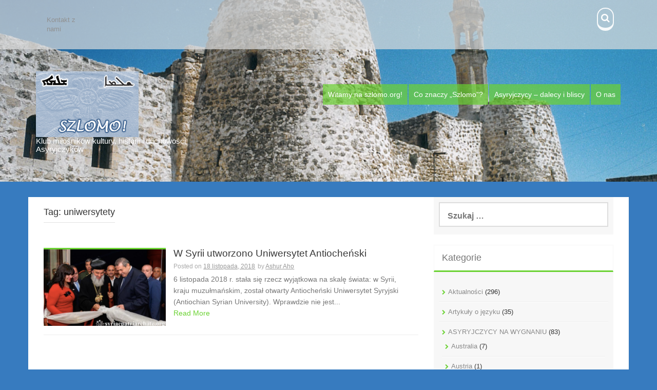

--- FILE ---
content_type: text/html; charset=UTF-8
request_url: https://szlomo.org/tag/uniwersytety/
body_size: 7615
content:
<!DOCTYPE html>
<html lang="pl-PL">
<head>
    <meta charset="UTF-8">
    <meta name="viewport" content="width=device-width, initial-scale=1">
    <link rel="profile" href="http://gmpg.org/xfn/11">
    <link rel="pingback" href="https://szlomo.org/xmlrpc.php">

    <title>uniwersytety</title>
<meta name='robots' content='max-image-preview:large' />
<link rel='dns-prefetch' href='//fonts.googleapis.com' />
<link rel="alternate" type="application/rss+xml" title=" &raquo; Kanał z wpisami" href="https://szlomo.org/feed/" />
<link rel="alternate" type="application/rss+xml" title=" &raquo; Kanał z wpisami otagowanymi jako uniwersytety" href="https://szlomo.org/tag/uniwersytety/feed/" />
<script type="text/javascript">
/* <![CDATA[ */
window._wpemojiSettings = {"baseUrl":"https:\/\/s.w.org\/images\/core\/emoji\/14.0.0\/72x72\/","ext":".png","svgUrl":"https:\/\/s.w.org\/images\/core\/emoji\/14.0.0\/svg\/","svgExt":".svg","source":{"concatemoji":"https:\/\/szlomo.org\/wp-includes\/js\/wp-emoji-release.min.js?ver=6.4.7"}};
/*! This file is auto-generated */
!function(i,n){var o,s,e;function c(e){try{var t={supportTests:e,timestamp:(new Date).valueOf()};sessionStorage.setItem(o,JSON.stringify(t))}catch(e){}}function p(e,t,n){e.clearRect(0,0,e.canvas.width,e.canvas.height),e.fillText(t,0,0);var t=new Uint32Array(e.getImageData(0,0,e.canvas.width,e.canvas.height).data),r=(e.clearRect(0,0,e.canvas.width,e.canvas.height),e.fillText(n,0,0),new Uint32Array(e.getImageData(0,0,e.canvas.width,e.canvas.height).data));return t.every(function(e,t){return e===r[t]})}function u(e,t,n){switch(t){case"flag":return n(e,"\ud83c\udff3\ufe0f\u200d\u26a7\ufe0f","\ud83c\udff3\ufe0f\u200b\u26a7\ufe0f")?!1:!n(e,"\ud83c\uddfa\ud83c\uddf3","\ud83c\uddfa\u200b\ud83c\uddf3")&&!n(e,"\ud83c\udff4\udb40\udc67\udb40\udc62\udb40\udc65\udb40\udc6e\udb40\udc67\udb40\udc7f","\ud83c\udff4\u200b\udb40\udc67\u200b\udb40\udc62\u200b\udb40\udc65\u200b\udb40\udc6e\u200b\udb40\udc67\u200b\udb40\udc7f");case"emoji":return!n(e,"\ud83e\udef1\ud83c\udffb\u200d\ud83e\udef2\ud83c\udfff","\ud83e\udef1\ud83c\udffb\u200b\ud83e\udef2\ud83c\udfff")}return!1}function f(e,t,n){var r="undefined"!=typeof WorkerGlobalScope&&self instanceof WorkerGlobalScope?new OffscreenCanvas(300,150):i.createElement("canvas"),a=r.getContext("2d",{willReadFrequently:!0}),o=(a.textBaseline="top",a.font="600 32px Arial",{});return e.forEach(function(e){o[e]=t(a,e,n)}),o}function t(e){var t=i.createElement("script");t.src=e,t.defer=!0,i.head.appendChild(t)}"undefined"!=typeof Promise&&(o="wpEmojiSettingsSupports",s=["flag","emoji"],n.supports={everything:!0,everythingExceptFlag:!0},e=new Promise(function(e){i.addEventListener("DOMContentLoaded",e,{once:!0})}),new Promise(function(t){var n=function(){try{var e=JSON.parse(sessionStorage.getItem(o));if("object"==typeof e&&"number"==typeof e.timestamp&&(new Date).valueOf()<e.timestamp+604800&&"object"==typeof e.supportTests)return e.supportTests}catch(e){}return null}();if(!n){if("undefined"!=typeof Worker&&"undefined"!=typeof OffscreenCanvas&&"undefined"!=typeof URL&&URL.createObjectURL&&"undefined"!=typeof Blob)try{var e="postMessage("+f.toString()+"("+[JSON.stringify(s),u.toString(),p.toString()].join(",")+"));",r=new Blob([e],{type:"text/javascript"}),a=new Worker(URL.createObjectURL(r),{name:"wpTestEmojiSupports"});return void(a.onmessage=function(e){c(n=e.data),a.terminate(),t(n)})}catch(e){}c(n=f(s,u,p))}t(n)}).then(function(e){for(var t in e)n.supports[t]=e[t],n.supports.everything=n.supports.everything&&n.supports[t],"flag"!==t&&(n.supports.everythingExceptFlag=n.supports.everythingExceptFlag&&n.supports[t]);n.supports.everythingExceptFlag=n.supports.everythingExceptFlag&&!n.supports.flag,n.DOMReady=!1,n.readyCallback=function(){n.DOMReady=!0}}).then(function(){return e}).then(function(){var e;n.supports.everything||(n.readyCallback(),(e=n.source||{}).concatemoji?t(e.concatemoji):e.wpemoji&&e.twemoji&&(t(e.twemoji),t(e.wpemoji)))}))}((window,document),window._wpemojiSettings);
/* ]]> */
</script>
<style id='wp-emoji-styles-inline-css' type='text/css'>

	img.wp-smiley, img.emoji {
		display: inline !important;
		border: none !important;
		box-shadow: none !important;
		height: 1em !important;
		width: 1em !important;
		margin: 0 0.07em !important;
		vertical-align: -0.1em !important;
		background: none !important;
		padding: 0 !important;
	}
</style>
<link rel='stylesheet' id='wp-block-library-css' href='https://szlomo.org/wp-includes/css/dist/block-library/style.min.css?ver=6.4.7' type='text/css' media='all' />
<style id='classic-theme-styles-inline-css' type='text/css'>
/*! This file is auto-generated */
.wp-block-button__link{color:#fff;background-color:#32373c;border-radius:9999px;box-shadow:none;text-decoration:none;padding:calc(.667em + 2px) calc(1.333em + 2px);font-size:1.125em}.wp-block-file__button{background:#32373c;color:#fff;text-decoration:none}
</style>
<style id='global-styles-inline-css' type='text/css'>
body{--wp--preset--color--black: #000000;--wp--preset--color--cyan-bluish-gray: #abb8c3;--wp--preset--color--white: #ffffff;--wp--preset--color--pale-pink: #f78da7;--wp--preset--color--vivid-red: #cf2e2e;--wp--preset--color--luminous-vivid-orange: #ff6900;--wp--preset--color--luminous-vivid-amber: #fcb900;--wp--preset--color--light-green-cyan: #7bdcb5;--wp--preset--color--vivid-green-cyan: #00d084;--wp--preset--color--pale-cyan-blue: #8ed1fc;--wp--preset--color--vivid-cyan-blue: #0693e3;--wp--preset--color--vivid-purple: #9b51e0;--wp--preset--gradient--vivid-cyan-blue-to-vivid-purple: linear-gradient(135deg,rgba(6,147,227,1) 0%,rgb(155,81,224) 100%);--wp--preset--gradient--light-green-cyan-to-vivid-green-cyan: linear-gradient(135deg,rgb(122,220,180) 0%,rgb(0,208,130) 100%);--wp--preset--gradient--luminous-vivid-amber-to-luminous-vivid-orange: linear-gradient(135deg,rgba(252,185,0,1) 0%,rgba(255,105,0,1) 100%);--wp--preset--gradient--luminous-vivid-orange-to-vivid-red: linear-gradient(135deg,rgba(255,105,0,1) 0%,rgb(207,46,46) 100%);--wp--preset--gradient--very-light-gray-to-cyan-bluish-gray: linear-gradient(135deg,rgb(238,238,238) 0%,rgb(169,184,195) 100%);--wp--preset--gradient--cool-to-warm-spectrum: linear-gradient(135deg,rgb(74,234,220) 0%,rgb(151,120,209) 20%,rgb(207,42,186) 40%,rgb(238,44,130) 60%,rgb(251,105,98) 80%,rgb(254,248,76) 100%);--wp--preset--gradient--blush-light-purple: linear-gradient(135deg,rgb(255,206,236) 0%,rgb(152,150,240) 100%);--wp--preset--gradient--blush-bordeaux: linear-gradient(135deg,rgb(254,205,165) 0%,rgb(254,45,45) 50%,rgb(107,0,62) 100%);--wp--preset--gradient--luminous-dusk: linear-gradient(135deg,rgb(255,203,112) 0%,rgb(199,81,192) 50%,rgb(65,88,208) 100%);--wp--preset--gradient--pale-ocean: linear-gradient(135deg,rgb(255,245,203) 0%,rgb(182,227,212) 50%,rgb(51,167,181) 100%);--wp--preset--gradient--electric-grass: linear-gradient(135deg,rgb(202,248,128) 0%,rgb(113,206,126) 100%);--wp--preset--gradient--midnight: linear-gradient(135deg,rgb(2,3,129) 0%,rgb(40,116,252) 100%);--wp--preset--font-size--small: 13px;--wp--preset--font-size--medium: 20px;--wp--preset--font-size--large: 36px;--wp--preset--font-size--x-large: 42px;--wp--preset--spacing--20: 0.44rem;--wp--preset--spacing--30: 0.67rem;--wp--preset--spacing--40: 1rem;--wp--preset--spacing--50: 1.5rem;--wp--preset--spacing--60: 2.25rem;--wp--preset--spacing--70: 3.38rem;--wp--preset--spacing--80: 5.06rem;--wp--preset--shadow--natural: 6px 6px 9px rgba(0, 0, 0, 0.2);--wp--preset--shadow--deep: 12px 12px 50px rgba(0, 0, 0, 0.4);--wp--preset--shadow--sharp: 6px 6px 0px rgba(0, 0, 0, 0.2);--wp--preset--shadow--outlined: 6px 6px 0px -3px rgba(255, 255, 255, 1), 6px 6px rgba(0, 0, 0, 1);--wp--preset--shadow--crisp: 6px 6px 0px rgba(0, 0, 0, 1);}:where(.is-layout-flex){gap: 0.5em;}:where(.is-layout-grid){gap: 0.5em;}body .is-layout-flow > .alignleft{float: left;margin-inline-start: 0;margin-inline-end: 2em;}body .is-layout-flow > .alignright{float: right;margin-inline-start: 2em;margin-inline-end: 0;}body .is-layout-flow > .aligncenter{margin-left: auto !important;margin-right: auto !important;}body .is-layout-constrained > .alignleft{float: left;margin-inline-start: 0;margin-inline-end: 2em;}body .is-layout-constrained > .alignright{float: right;margin-inline-start: 2em;margin-inline-end: 0;}body .is-layout-constrained > .aligncenter{margin-left: auto !important;margin-right: auto !important;}body .is-layout-constrained > :where(:not(.alignleft):not(.alignright):not(.alignfull)){max-width: var(--wp--style--global--content-size);margin-left: auto !important;margin-right: auto !important;}body .is-layout-constrained > .alignwide{max-width: var(--wp--style--global--wide-size);}body .is-layout-flex{display: flex;}body .is-layout-flex{flex-wrap: wrap;align-items: center;}body .is-layout-flex > *{margin: 0;}body .is-layout-grid{display: grid;}body .is-layout-grid > *{margin: 0;}:where(.wp-block-columns.is-layout-flex){gap: 2em;}:where(.wp-block-columns.is-layout-grid){gap: 2em;}:where(.wp-block-post-template.is-layout-flex){gap: 1.25em;}:where(.wp-block-post-template.is-layout-grid){gap: 1.25em;}.has-black-color{color: var(--wp--preset--color--black) !important;}.has-cyan-bluish-gray-color{color: var(--wp--preset--color--cyan-bluish-gray) !important;}.has-white-color{color: var(--wp--preset--color--white) !important;}.has-pale-pink-color{color: var(--wp--preset--color--pale-pink) !important;}.has-vivid-red-color{color: var(--wp--preset--color--vivid-red) !important;}.has-luminous-vivid-orange-color{color: var(--wp--preset--color--luminous-vivid-orange) !important;}.has-luminous-vivid-amber-color{color: var(--wp--preset--color--luminous-vivid-amber) !important;}.has-light-green-cyan-color{color: var(--wp--preset--color--light-green-cyan) !important;}.has-vivid-green-cyan-color{color: var(--wp--preset--color--vivid-green-cyan) !important;}.has-pale-cyan-blue-color{color: var(--wp--preset--color--pale-cyan-blue) !important;}.has-vivid-cyan-blue-color{color: var(--wp--preset--color--vivid-cyan-blue) !important;}.has-vivid-purple-color{color: var(--wp--preset--color--vivid-purple) !important;}.has-black-background-color{background-color: var(--wp--preset--color--black) !important;}.has-cyan-bluish-gray-background-color{background-color: var(--wp--preset--color--cyan-bluish-gray) !important;}.has-white-background-color{background-color: var(--wp--preset--color--white) !important;}.has-pale-pink-background-color{background-color: var(--wp--preset--color--pale-pink) !important;}.has-vivid-red-background-color{background-color: var(--wp--preset--color--vivid-red) !important;}.has-luminous-vivid-orange-background-color{background-color: var(--wp--preset--color--luminous-vivid-orange) !important;}.has-luminous-vivid-amber-background-color{background-color: var(--wp--preset--color--luminous-vivid-amber) !important;}.has-light-green-cyan-background-color{background-color: var(--wp--preset--color--light-green-cyan) !important;}.has-vivid-green-cyan-background-color{background-color: var(--wp--preset--color--vivid-green-cyan) !important;}.has-pale-cyan-blue-background-color{background-color: var(--wp--preset--color--pale-cyan-blue) !important;}.has-vivid-cyan-blue-background-color{background-color: var(--wp--preset--color--vivid-cyan-blue) !important;}.has-vivid-purple-background-color{background-color: var(--wp--preset--color--vivid-purple) !important;}.has-black-border-color{border-color: var(--wp--preset--color--black) !important;}.has-cyan-bluish-gray-border-color{border-color: var(--wp--preset--color--cyan-bluish-gray) !important;}.has-white-border-color{border-color: var(--wp--preset--color--white) !important;}.has-pale-pink-border-color{border-color: var(--wp--preset--color--pale-pink) !important;}.has-vivid-red-border-color{border-color: var(--wp--preset--color--vivid-red) !important;}.has-luminous-vivid-orange-border-color{border-color: var(--wp--preset--color--luminous-vivid-orange) !important;}.has-luminous-vivid-amber-border-color{border-color: var(--wp--preset--color--luminous-vivid-amber) !important;}.has-light-green-cyan-border-color{border-color: var(--wp--preset--color--light-green-cyan) !important;}.has-vivid-green-cyan-border-color{border-color: var(--wp--preset--color--vivid-green-cyan) !important;}.has-pale-cyan-blue-border-color{border-color: var(--wp--preset--color--pale-cyan-blue) !important;}.has-vivid-cyan-blue-border-color{border-color: var(--wp--preset--color--vivid-cyan-blue) !important;}.has-vivid-purple-border-color{border-color: var(--wp--preset--color--vivid-purple) !important;}.has-vivid-cyan-blue-to-vivid-purple-gradient-background{background: var(--wp--preset--gradient--vivid-cyan-blue-to-vivid-purple) !important;}.has-light-green-cyan-to-vivid-green-cyan-gradient-background{background: var(--wp--preset--gradient--light-green-cyan-to-vivid-green-cyan) !important;}.has-luminous-vivid-amber-to-luminous-vivid-orange-gradient-background{background: var(--wp--preset--gradient--luminous-vivid-amber-to-luminous-vivid-orange) !important;}.has-luminous-vivid-orange-to-vivid-red-gradient-background{background: var(--wp--preset--gradient--luminous-vivid-orange-to-vivid-red) !important;}.has-very-light-gray-to-cyan-bluish-gray-gradient-background{background: var(--wp--preset--gradient--very-light-gray-to-cyan-bluish-gray) !important;}.has-cool-to-warm-spectrum-gradient-background{background: var(--wp--preset--gradient--cool-to-warm-spectrum) !important;}.has-blush-light-purple-gradient-background{background: var(--wp--preset--gradient--blush-light-purple) !important;}.has-blush-bordeaux-gradient-background{background: var(--wp--preset--gradient--blush-bordeaux) !important;}.has-luminous-dusk-gradient-background{background: var(--wp--preset--gradient--luminous-dusk) !important;}.has-pale-ocean-gradient-background{background: var(--wp--preset--gradient--pale-ocean) !important;}.has-electric-grass-gradient-background{background: var(--wp--preset--gradient--electric-grass) !important;}.has-midnight-gradient-background{background: var(--wp--preset--gradient--midnight) !important;}.has-small-font-size{font-size: var(--wp--preset--font-size--small) !important;}.has-medium-font-size{font-size: var(--wp--preset--font-size--medium) !important;}.has-large-font-size{font-size: var(--wp--preset--font-size--large) !important;}.has-x-large-font-size{font-size: var(--wp--preset--font-size--x-large) !important;}
.wp-block-navigation a:where(:not(.wp-element-button)){color: inherit;}
:where(.wp-block-post-template.is-layout-flex){gap: 1.25em;}:where(.wp-block-post-template.is-layout-grid){gap: 1.25em;}
:where(.wp-block-columns.is-layout-flex){gap: 2em;}:where(.wp-block-columns.is-layout-grid){gap: 2em;}
.wp-block-pullquote{font-size: 1.5em;line-height: 1.6;}
</style>
<link rel='stylesheet' id='dashicons-css' href='https://szlomo.org/wp-includes/css/dashicons.min.css?ver=6.4.7' type='text/css' media='all' />
<link rel='stylesheet' id='post-views-counter-frontend-css' href='https://szlomo.org/wp-content/plugins/post-views-counter/css/frontend.min.css?ver=1.4.7' type='text/css' media='all' />
<link rel='stylesheet' id='aldehyde-style-css' href='https://szlomo.org/wp-content/themes/aldehyde/style.css?ver=121212' type='text/css' media='all' />
<link rel='stylesheet' id='aldehyde-title-font-css' href='//fonts.googleapis.com/css?family=Raleway&#038;ver=6.4.7' type='text/css' media='all' />
<link rel='stylesheet' id='aldehyde-body-font-css' href='//fonts.googleapis.com/css?family=Khula&#038;ver=6.4.7' type='text/css' media='all' />
<link rel='stylesheet' id='aldehyde-fontawesome-style-css' href='https://szlomo.org/wp-content/themes/aldehyde/assets/font-awesome/css/font-awesome.min.css?ver=6.4.7' type='text/css' media='all' />
<link rel='stylesheet' id='aldehyde-nivo-style-css' href='https://szlomo.org/wp-content/themes/aldehyde/assets/css/nivo-slider.css?ver=6.4.7' type='text/css' media='all' />
<link rel='stylesheet' id='aldehyde-nivo-skin-style-css' href='https://szlomo.org/wp-content/themes/aldehyde/assets/css/nivo-default/default.css?ver=6.4.7' type='text/css' media='all' />
<link rel='stylesheet' id='aldehyde-bootstrap-style-css' href='https://szlomo.org/wp-content/themes/aldehyde/assets/bootstrap/css/bootstrap.min.css?ver=6.4.7' type='text/css' media='all' />
<link rel='stylesheet' id='aldehyde-hover-style-css' href='https://szlomo.org/wp-content/themes/aldehyde/assets/css/hover.min.css?ver=6.4.7' type='text/css' media='all' />
<link rel='stylesheet' id='aldehyde-slicknav-css' href='https://szlomo.org/wp-content/themes/aldehyde/assets/css/slicknav.css?ver=6.4.7' type='text/css' media='all' />
<link rel='stylesheet' id='aldehyde-main-theme-style-css' href='https://szlomo.org/wp-content/themes/aldehyde/assets/theme-styles/css/default.css?ver=1703353312' type='text/css' media='all' />
<script type="text/javascript" src="https://szlomo.org/wp-includes/js/jquery/jquery.min.js?ver=3.7.1" id="jquery-core-js"></script>
<script type="text/javascript" src="https://szlomo.org/wp-includes/js/jquery/jquery-migrate.min.js?ver=3.4.1" id="jquery-migrate-js"></script>
<script type="text/javascript" src="https://szlomo.org/wp-content/themes/aldehyde/js/custom.js?ver=6.4.7" id="aldehyde-custom-js-js"></script>
<link rel="https://api.w.org/" href="https://szlomo.org/wp-json/" /><link rel="alternate" type="application/json" href="https://szlomo.org/wp-json/wp/v2/tags/579" /><link rel="EditURI" type="application/rsd+xml" title="RSD" href="https://szlomo.org/xmlrpc.php?rsd" />
<meta name="generator" content="WordPress 6.4.7" />
<style id='custom-css-mods'>#masthead #site-logo img { transform-origin: left; }#masthead h1.site-title a { color: #ffffff; }#masthead h2.site-description { color: #ffffff; }#masthead #site-logo img { transform: scale(2); -webkit-transform: scale(2); -moz-transform: scale(2); -ms-transform: scale(2); }</style><style type="text/css" id="custom-background-css">
body.custom-background { background-color: #377bbf; }
</style>
	<link rel="icon" href="https://szlomo.org/wp-content/uploads/2015/10/cropped-szlomo-32x32.png" sizes="32x32" />
<link rel="icon" href="https://szlomo.org/wp-content/uploads/2015/10/cropped-szlomo-192x192.png" sizes="192x192" />
<link rel="apple-touch-icon" href="https://szlomo.org/wp-content/uploads/2015/10/cropped-szlomo-180x180.png" />
<meta name="msapplication-TileImage" content="https://szlomo.org/wp-content/uploads/2015/10/cropped-szlomo-270x270.png" />
</head>
<body class="archive tag tag-uniwersytety tag-579 custom-background">

<div id="page" class="hfeed site">

	<a class="skip-link screen-reader-text" href="#content">Skip to content</a>

    <div id="jumbosearch">
    <span class="fa fa-remove closeicon"></span>
    <div class="form">
        <form role="search" method="get" class="search-form" action="https://szlomo.org/">
				<label>
					<span class="screen-reader-text">Szukaj:</span>
					<input type="search" class="search-field" placeholder="Szukaj &hellip;" value="" name="s" />
				</label>
				<input type="submit" class="search-submit" value="Szukaj" />
			</form>    </div>
</div>
    <header id="masthead" class="site-header" role="banner" data-parallax="scroll" data-image-src="https://szlomo.org/wp-content/uploads/2015/10/Tur_Abdin41.png" data-position-x="center;" >

    <div id="top-bar">
    <div class="container">
        <div id="top-menu">
            <div class="menu-menu-gorne-container"><ul id="menu-menu-gorne" class="menu"><li id="menu-item-106" class="menu-item menu-item-type-post_type menu-item-object-page menu-item-106"><a href="https://szlomo.org/kontakt-z-nami/">Kontakt z nami</a></li>
</ul></div>        </div>
        <div class="social-icons">
                        <a id="searchicon" class="hvr-buzz">
                <i class="fa fa-search"></i>
            </a>
        </div>
    </div>
</div>

    <div class="container">
                <div class="site-branding col-md-4">
                            <div id="site-logo">
                    <a href="https://szlomo.org/"><img alt="" src="http://szlomo.org/wp-content/uploads/2015/10/szlomo.png"></a>
                </div>
                        <div id="text-title-desc">
                <h1 class="site-title title-font"><a href="https://szlomo.org/" rel="home"></a></h1>
                <h2 class="site-description">Klub miłośników kultury, historii i duchowości Asyryjczyków</h2>
            </div>
        </div>


        <nav id="site-navigation" class="main-navigation col-md-8" role="navigation">
            <div class="menu-menu-container"><ul id="menu-menu" class="menu"><li id="menu-item-8" class="menu-item menu-item-type-post_type menu-item-object-post menu-item-8"><a href="https://szlomo.org/hello-world/">Witamy na szlomo.org!</a></li>
<li id="menu-item-9" class="menu-item menu-item-type-post_type menu-item-object-page menu-item-9"><a href="https://szlomo.org/szlomo-page/">Co znaczy &#8222;Szlomo&#8221;?</a></li>
<li id="menu-item-88" class="menu-item menu-item-type-post_type menu-item-object-page menu-item-88"><a href="https://szlomo.org/asyryjczycy-dalecy-i-bliscy/">Asyryjczycy – dalecy i bliscy</a></li>
<li id="menu-item-108" class="menu-item menu-item-type-post_type menu-item-object-page menu-item-108"><a href="https://szlomo.org/o-nas/">O nas</a></li>
</ul></div>        </nav><!-- #site-navigation -->
        <div id="slickmenu"></div>

    </div>	<!--container-->

    	   
</header><!-- #masthead -->

	<div class="mega-container" >
		
		


		<div id="content" class="site-content container">
	<div id="primary" class="content-area col-md-8">
		<main id="main" class="site-main" role="main">

		
			<header class="page-header">
				<h1 class="page-title">Tag: <span>uniwersytety</span></h1>			</header><!-- .page-header -->

						
				
<article id="post-3864" class="col-md-12 col-sm-12 grid post-3864 post type-post status-publish format-standard has-post-thumbnail hentry category-aktualnosci category-historia-asyryjczykow category-koscioly-asyryjczykow category-syria tag-asyryjczycy tag-bliski-wschod tag-chrzescijanie tag-chrzescijanstwo tag-edukacja tag-islamizacja tag-jezyk-aramejski tag-kosciol tag-prawoslawie tag-starozytnosc tag-syria tag-syriacki tag-uniwersytety">

		<div class="featured-thumb col-md-4 col-sm-4">
				
				<a href="https://szlomo.org/w-syrii-utworzono-uniwersytet-antiochenski/" title="W Syrii utworzono Uniwersytet Antiocheński"><img width="542" height="340" src="https://szlomo.org/wp-content/uploads/2018/11/Syriac_patriarchate-542x340.jpg" class="attachment-pop-thumb size-pop-thumb wp-post-image" alt="W Syrii utworzono Uniwersytet Antiocheński" decoding="async" fetchpriority="high" /></a>
					</div><!--.featured-thumb-->
			
		<div class="out-thumb col-md-8 col-sm-8">
			<header class="entry-header">
				<h3 class="entry-title title-font"><a class="hvr-underline-reveal" href="https://szlomo.org/w-syrii-utworzono-uniwersytet-antiochenski/" rel="bookmark">W Syrii utworzono Uniwersytet Antiocheński</a></h3>
				<div class="postedon"><span class="posted-on">Posted on <a href="https://szlomo.org/w-syrii-utworzono-uniwersytet-antiochenski/" rel="bookmark"><time class="entry-date published updated" datetime="2018-11-18T18:16:10+00:00">18 listopada, 2018</time></a></span><span class="byline"> by <span class="author vcard"><a class="url fn n" href="https://szlomo.org/author/admin/">Ashur Aho</a></span></span></div>
				<span class="entry-excerpt">6 listopada 2018 r. stała się rzecz wyjątkowa na skalę świata: w Syrii, kraju muzułmańskim, został otwarty Antiocheński Uniwersytet Syryjski (Antiochian Syrian University). Wprawdzie nie jest...</span>
				<span class="readmore"><a class="hvr-underline-from-center" href="https://szlomo.org/w-syrii-utworzono-uniwersytet-antiochenski/">Read More</a></span>
			</header><!-- .entry-header -->
		</div><!--.out-thumb-->
			
		
		
</article><!-- #post-## -->
			
			
		
		</main><!-- #main -->
	</div><!-- #primary -->

<div id="secondary" class="widget-area col-md-4" role="complementary">
	<aside id="search-2" class="widget widget_search"><form role="search" method="get" class="search-form" action="https://szlomo.org/">
				<label>
					<span class="screen-reader-text">Szukaj:</span>
					<input type="search" class="search-field" placeholder="Szukaj &hellip;" value="" name="s" />
				</label>
				<input type="submit" class="search-submit" value="Szukaj" />
			</form></aside><aside id="categories-2" class="widget widget_categories"><h3 class="widget-title title-font">Kategorie</h3>
			<ul>
					<li class="cat-item cat-item-6"><a href="https://szlomo.org/category/aktualnosci/">Aktualności</a> (296)
</li>
	<li class="cat-item cat-item-7"><a href="https://szlomo.org/category/artykuly-o-jezyku/">Artykuły o języku</a> (35)
</li>
	<li class="cat-item cat-item-15"><a href="https://szlomo.org/category/asyryjczycy-na-wygnaniu/">ASYRYJCZYCY NA WYGNANIU</a> (83)
<ul class='children'>
	<li class="cat-item cat-item-305"><a href="https://szlomo.org/category/asyryjczycy-na-wygnaniu/australia/">Australia</a> (7)
</li>
	<li class="cat-item cat-item-232"><a href="https://szlomo.org/category/asyryjczycy-na-wygnaniu/austria/">Austria</a> (1)
</li>
	<li class="cat-item cat-item-730"><a href="https://szlomo.org/category/asyryjczycy-na-wygnaniu/francja/">Francja</a> (1)
</li>
	<li class="cat-item cat-item-237"><a href="https://szlomo.org/category/asyryjczycy-na-wygnaniu/gruzja/">Gruzja</a> (5)
</li>
	<li class="cat-item cat-item-230"><a href="https://szlomo.org/category/asyryjczycy-na-wygnaniu/holandia/">Holandia</a> (5)
</li>
	<li class="cat-item cat-item-335"><a href="https://szlomo.org/category/asyryjczycy-na-wygnaniu/kanada/">Kanada</a> (1)
</li>
	<li class="cat-item cat-item-182"><a href="https://szlomo.org/category/asyryjczycy-na-wygnaniu/niemcy/">Niemcy</a> (16)
</li>
	<li class="cat-item cat-item-566"><a href="https://szlomo.org/category/asyryjczycy-na-wygnaniu/nowa-zelandia/">Nowa Zelandia</a> (1)
</li>
	<li class="cat-item cat-item-709"><a href="https://szlomo.org/category/asyryjczycy-na-wygnaniu/polska/">Polska</a> (2)
</li>
	<li class="cat-item cat-item-244"><a href="https://szlomo.org/category/asyryjczycy-na-wygnaniu/rosja/">Rosja</a> (5)
</li>
	<li class="cat-item cat-item-136"><a href="https://szlomo.org/category/asyryjczycy-na-wygnaniu/szwecja/">Szwecja</a> (13)
</li>
	<li class="cat-item cat-item-151"><a href="https://szlomo.org/category/asyryjczycy-na-wygnaniu/slowacja/">Słowacja</a> (1)
</li>
	<li class="cat-item cat-item-269"><a href="https://szlomo.org/category/asyryjczycy-na-wygnaniu/ukraina/">Ukraina</a> (3)
</li>
	<li class="cat-item cat-item-140"><a href="https://szlomo.org/category/asyryjczycy-na-wygnaniu/usa/">USA</a> (10)
</li>
</ul>
</li>
	<li class="cat-item cat-item-8"><a href="https://szlomo.org/category/asyryjczycy-w-ojczyznie/">ASYRYJCZYCY W OJCZYŹNIE</a> (304)
<ul class='children'>
	<li class="cat-item cat-item-233"><a href="https://szlomo.org/category/asyryjczycy-w-ojczyznie/izrael/">Asyryjczycy w Ojczyźnie Pana Jezusa</a> (2)
</li>
	<li class="cat-item cat-item-9"><a href="https://szlomo.org/category/asyryjczycy-w-ojczyznie/irak/">Irak</a> (148)
</li>
	<li class="cat-item cat-item-86"><a href="https://szlomo.org/category/asyryjczycy-w-ojczyznie/iran/">Iran</a> (10)
</li>
	<li class="cat-item cat-item-284"><a href="https://szlomo.org/category/asyryjczycy-w-ojczyznie/liban/">Liban</a> (14)
</li>
	<li class="cat-item cat-item-12"><a href="https://szlomo.org/category/asyryjczycy-w-ojczyznie/pogranicze-syryjsko-turecko-irackie/">Pogranicze syryjsko-turecko-irackie</a> (29)
</li>
	<li class="cat-item cat-item-10"><a href="https://szlomo.org/category/asyryjczycy-w-ojczyznie/syria/">Syria</a> (90)
</li>
	<li class="cat-item cat-item-11"><a href="https://szlomo.org/category/asyryjczycy-w-ojczyznie/turcja/">Turcja</a> (71)
</li>
</ul>
</li>
	<li class="cat-item cat-item-5"><a href="https://szlomo.org/category/duchowosc/">Duchowość</a> (95)
</li>
	<li class="cat-item cat-item-4"><a href="https://szlomo.org/category/historia-asyryjczykow/">Historia Asyryjczyków</a> (159)
</li>
	<li class="cat-item cat-item-3"><a href="https://szlomo.org/category/koscioly-asyryjczykow/">Kościoły Asyryjczyków</a> (135)
</li>
	<li class="cat-item cat-item-13"><a href="https://szlomo.org/category/kultura-asyryjczykow/">Kultura Asyryjczyków</a> (47)
</li>
	<li class="cat-item cat-item-16"><a href="https://szlomo.org/category/sayfo-holokaust-asyryjczykow/">SAYFO &#8211; Holokaust Asyryjczyków</a> (52)
</li>
			</ul>

			</aside></div><!-- #secondary -->

	</div><!-- #content -->

	 </div><!--.mega-container-->
 	 <div id="footer-sidebar" class="widget-area">
	 	<div class="container">
		 						<div class="footer-column col-md-3 col-sm-6"> 
						<aside id="text-3" class="widget widget_text"><h3 class="widget-title title-font">SZLOMO!</h3>			<div class="textwidget">Witamy miłych gości i zachęcamy do zapoznania się z językiem, kulturą i wiarą Asyryjczyków.</div>
		</aside> 
					</div> 
									<div class="footer-column col-md-3 col-sm-6"> 
						<aside id="pages-2" class="widget widget_pages"><h3 class="widget-title title-font">Strony</h3>
			<ul>
				<li class="page_item page-item-87"><a href="https://szlomo.org/asyryjczycy-dalecy-i-bliscy/">Asyryjczycy – dalecy i bliscy</a></li>
<li class="page_item page-item-2"><a href="https://szlomo.org/szlomo-page/">Co znaczy &#8222;Szlomo&#8221;?</a></li>
<li class="page_item page-item-103"><a href="https://szlomo.org/kontakt-z-nami/">Kontakt z nami</a></li>
<li class="page_item page-item-107"><a href="https://szlomo.org/o-nas/">O nas</a></li>
			</ul>

			</aside> 
					</div> 
								
	 	</div>
	 </div>	<!--#footer-sidebar-->	

	<footer id="colophon" class="site-footer" role="contentinfo">
		<div class="site-info container">
			Theme Designed by <a href="http://inkhive.com/product/aldehyde/" rel="designer">InkHive</a>.			<span class="sep"></span>
			&copy; 2026 . All Rights Reserved. 		</div><!-- .site-info -->
	</footer><!-- #colophon -->
	
</div><!-- #page -->


<script>
  (function(i,s,o,g,r,a,m){i['GoogleAnalyticsObject']=r;i[r]=i[r]||function(){
  (i[r].q=i[r].q||[]).push(arguments)},i[r].l=1*new Date();a=s.createElement(o),
  m=s.getElementsByTagName(o)[0];a.async=1;a.src=g;m.parentNode.insertBefore(a,m)
  })(window,document,'script','//www.google-analytics.com/analytics.js','ga');

  ga('create', 'UA-68657846-1', 'auto');
  ga('send', 'pageview');

</script>
<script type="text/javascript" src="https://szlomo.org/wp-content/themes/aldehyde/js/navigation.js?ver=20120206" id="aldehyde-navigation-js"></script>
<script type="text/javascript" src="https://szlomo.org/wp-content/themes/aldehyde/js/external.js?ver=20120206" id="aldehyde-externaljs-js"></script>
<script type="text/javascript" src="https://szlomo.org/wp-content/themes/aldehyde/js/skip-link-focus-fix.js?ver=20130115" id="aldehyde-skip-link-focus-fix-js"></script>
<script type="text/javascript" src="https://szlomo.org/wp-includes/js/wp-embed.min.js?ver=6.4.7" id="wp-embed-js" defer="defer" data-wp-strategy="defer"></script>

</body>
</html>


--- FILE ---
content_type: text/plain
request_url: https://www.google-analytics.com/j/collect?v=1&_v=j102&a=274327036&t=pageview&_s=1&dl=https%3A%2F%2Fszlomo.org%2Ftag%2Funiwersytety%2F&ul=en-us%40posix&dt=uniwersytety&sr=1280x720&vp=1280x720&_u=IEBAAEABAAAAACAAI~&jid=1736862224&gjid=1784231226&cid=435491524.1769755598&tid=UA-68657846-1&_gid=2011575170.1769755598&_r=1&_slc=1&z=103687526
body_size: -449
content:
2,cG-ZY7E5QS53R